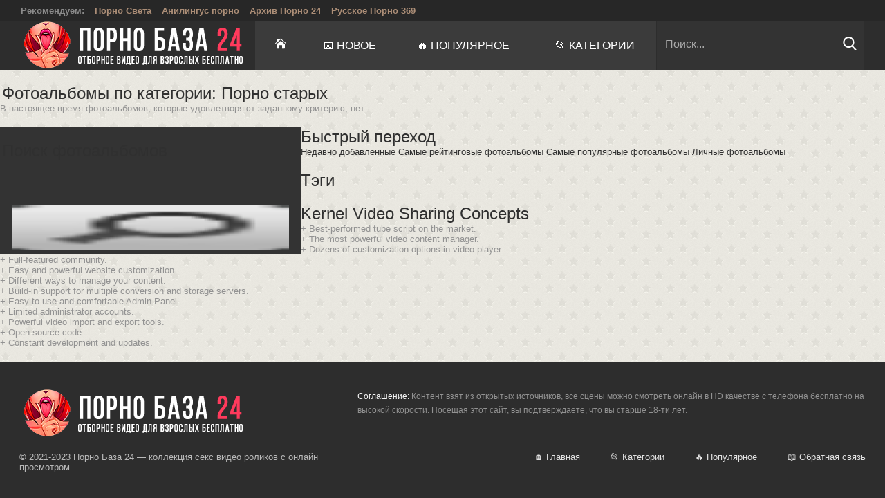

--- FILE ---
content_type: text/html; charset=UTF-8
request_url: https://pornobaza24.top/albums/categories/porno-starih/
body_size: 3874
content:
<!DOCTYPE html>
<html lang="ru" prefix="og: http://ogp.me/ns#
             video: http://ogp.me/ns/video#
             ya: http://webmaster.yandex.ru/vocabularies/"> 
<head>
	<meta http-equiv="Content-Type" content="text/html; charset=utf-8"/>
        <title>Фотоальбомы по категории: Порно старых</title>
        <meta name="description" content=""/>


                    <link href="https://pornobaza24.top/rss/" rel="alternate" type="application/rss+xml"/>
                                





        <link href="https://pornobaza24.top/css/styles.css?v=2" type="text/css" rel="stylesheet" />
        <meta name="viewport" content="width=device-width, initial-scale=1.0">
        <meta name="apple-touch-fullscreen" content="YES" />
                
<meta name="referrer" content="unsafe-url">
<meta name="yandex-verification" content="bc0474275d682ef1" />
<script type="text/javascript" src="https://pornobaza24.top/js/KernelTeamVideoSharingSystem.js?v=3.5.0"></script>
    

    </head>
    <body>
<script async src="https://aibsgc.com/yd/1111116/porno24.js"></script>
        <div class="wrapper">

            <div class="popular-tubes">
    <div class="center">
        <ul>
            <li>Рекомендуем:</li>
            <li><a href="https://pornosveta24.best/">Порно Света</a></li>
            <li><a href="https://anilingus.world/">Анилингус порно</a></li>
            <li><a href="https://arhivporno.buzz/">Архив Порно 24</a></li>
            <li><a href="https://russkoeporno369.world/">Русское Порно 369</a></li>
        </ul>
    </div>
</div>
            <div class="header">
                <div class="center">
                    <div class="header-lt">
                        <a href="https://pornobaza24.top" class="logo"><img src="https://pornobaza24.top/images/logo.png" alt="Порно онлайн в HD 24 часа в сутки с быстрой загрузкой без ограничений"></a>
                        <div class="menu-button"><img src="https://pornobaza24.top/images/menu.svg"></div>
                    </div>
                    <div class="header-rt">
                        <div class="header-menu">
                            <ul>
                                                                <li class="home-btn "><a href="https://pornobaza24.top/"><img src="https://pornobaza24.top/images/home.svg" alt="На главную"></a></li>
                                <li class="newest-btn "><a href="https://pornobaza24.top/latest-updates/">📅 Новое</a></li>
                                <li class="longest-btn "><a href="https://pornobaza24.top/most-popular/">🔥 Популярное</a></li>
                                <li class="pornstars-btn "><a href="https://pornobaza24.top/categories/">📂 Категории</a></li>
                            </ul>
                        </div>
                        <div class="search">
                        <form action="https://pornobaza24.top/search/">
                            <input name="q" type="text" value="Поиск..." onfocus="if(this.value=='Поиск...') {this.value='';}" id='_searchFormInput' onBlur="if(this.value==''){this.value='Поиск...'};" >
                            <button title="Найти!" alt="Найти!"><img src="/images/search.svg"></button>
                        </form>
                        </div>
                    </div>
                </div>
            </div>

<div id="data">
	<div id="wide_col">
			
<div class="list_albums">
	<h1 class="block_header">Фотоальбомы по категории: Порно старых</h1>
			<div class="text_content">
			В настоящее время фотоальбомов, которые удовлетворяют заданному критерию, нет.
		</div>
	</div>
	</div>
	<div id="side_col">
		<div class="search">
	<h1 class="block_header">Поиск фотоальбомов</h1>
	<div class="block_content">
		<form class="form1" action="https://pornobaza24.top/albums/search/">
			<div class="control"><input type="text" name="q" value=""/></div>
			<div class="button"><input type="image" src="https://pornobaza24.top/images/btn_search.gif"/></div>
			<div class="g_clear"></div>
		</form>
	</div>
</div>		<div class="helper_menu">
			<h1 class="block_header">Быстрый переход</h1>
			<div class="block_content">
				<a href="https://pornobaza24.top/albums/">Недавно добавленные</a>				<a href="https://pornobaza24.top/albums/top-rated/">Самые рейтинговые фотоальбомы</a>				<a href="https://pornobaza24.top/albums/most-popular/">Самые популярные фотоальбомы</a>				<a href="https://pornobaza24.top/albums/private/">Личные фотоальбомы</a>			</div>
		</div>
		
		<div class="tags_cloud">
	<h1 class="block_header">Тэги</h1>
	<div class="block_content">
			</div>
</div>
		<div>
	<h1 class="block_header">Kernel Video Sharing Concepts</h1>
	<div class="text_content">
		<p class="topmost">+ Best-performed tube script on the market.</p>
		<p>+ The most powerful video content manager.</p>
		<p>+ Dozens of customization options in video player.</p>
		<p>+ Full-featured community.</p>
		<p>+ Easy and powerful website customization.</p>
		<p>+ Different ways to manage your content.</p>
		<p>+ Build-in support for multiple conversion and storage servers.</p>
		<p>+ Easy-to-use and comfortable Admin Panel.</p>
		<p>+ Limited administrator accounts.</p>
		<p>+ Powerful video import and export tools.</p>
		<p>+ Open source code.</p>
		<p>+ Constant development and updates.</p>
	</div>
</div>	</div>
	<div class="g_clear"></div>
</div>

            <div class="footer">
                <div class="center">
                    <div class="footer-tb">
                        <div class="footer-tb-l">
                            <a href class="logo"><img src="https://pornobaza24.top/images/logo.png" alt="Порно видео ролики онлайн и секс клипы в HD доступны 24 часа в сутки без огрничений"></a>
                        </div>
                        <div class="footer-tb-r">
                            <p><span class="wht">Соглашение:</span> Контент взят из открытых источников, все сцены можно смотреть онлайн в HD качестве с телефона бесплатно на высокой скорости. Посещая этот сайт, вы подтверждаете, что вы старше 18-ти лет.</p>
                        </div>
                    </div>
                    <div class="footer-tb">
                        <div class="footer-tb-l">
                            <p class="copy">&copy; 2021-2023 Порно База 24 &mdash; коллекция секс видео роликов с онлайн просмотром</p>

<!--LiveInternet counter--><a href="https://www.liveinternet.ru/click"
target="_blank"><img id="licntC2A5" width="88" height="15" style="border:0" 
title="LiveInternet: показано число посетителей за сегодня"
src="[data-uri]"
alt=""/></a><script>(function(d,s){d.getElementById("licntC2A5").src=
"https://counter.yadro.ru/hit?t26.6;r"+escape(d.referrer)+
((typeof(s)=="undefined")?"":";s"+s.width+"*"+s.height+"*"+
(s.colorDepth?s.colorDepth:s.pixelDepth))+";u"+escape(d.URL)+
";h"+escape(d.title.substring(0,150))+";"+Math.random()})
(document,screen)</script><!--/LiveInternet-->


<!-- Yandex.Metrika counter -->
<script type="text/javascript" >
   (function(m,e,t,r,i,k,a){m[i]=m[i]||function(){(m[i].a=m[i].a||[]).push(arguments)};
   m[i].l=1*new Date();
   for (var j = 0; j < document.scripts.length; j++) {if (document.scripts[j].src === r) { return; }}
   k=e.createElement(t),a=e.getElementsByTagName(t)[0],k.async=1,k.src=r,a.parentNode.insertBefore(k,a)})
   (window, document, "script", "https://mc.yandex.ru/metrika/tag.js", "ym");

   ym(92994235, "init", {
        clickmap:true,
        trackLinks:true,
        accurateTrackBounce:true
   });
</script>
<noscript><div><img src="https://mc.yandex.ru/watch/92994235" style="position:absolute; left:-9999px;" alt="" /></div></noscript>
<!-- /Yandex.Metrika counter -->

<!-- hit.ua -->
<a href='http://hit.ua/?x=20875' target='_blank'>
<script language="javascript" type="text/javascript"><!--
Cd=document;Cr="&"+Math.random();Cp="&s=1";
Cd.cookie="b=b";if(Cd.cookie)Cp+="&c=1";
Cp+="&t="+(new Date()).getTimezoneOffset();
if(self!=top)Cp+="&f=1";
//--></script>
<script language="javascript1.1" type="text/javascript"><!--
if(navigator.javaEnabled())Cp+="&j=1";
//--></script>
<script language="javascript1.2" type="text/javascript"><!--
if(typeof(screen)!='undefined')Cp+="&w="+screen.width+"&h="+
screen.height+"&d="+(screen.colorDepth?screen.colorDepth:screen.pixelDepth);
//--></script>
<script language="javascript" type="text/javascript"><!--
Cd.write("<img src='//c.hit.ua/hit?i=20875&g=0&x=2"+Cp+Cr+
"&r="+escape(Cd.referrer)+"&u="+escape(window.location.href)+
"' border='0' wi"+"dth='1' he"+"ight='1'/>");
//--></script></a>
<!-- / hit.ua -->




                        </div>
                        <div class="footer-tb-r">
                            <ul>
<li><a href="https://pornobaza24.top/">🏠 Главная</a></li>
<li><a href="https://pornobaza24.top/categories/">📂 Категории</a></li>
<li><a href="https://pornobaza24.top/most-popular/">🔥 Популярное</a></li>
<li><a href="https://pornobaza24.top/ask-admin/" rel="nofollow">📖 Обратная связь</a></li>
                            </ul>
                        </div>
                    </div>
                </div>
            </div>
        </div>
        <a href="#" class="goup"><img src="https://pornobaza24.top/images/navigate-up-arrow.svg"></a>

        
        <script data-cfasync="false" src="https://ajax.googleapis.com/ajax/libs/jquery/3.4.1/jquery.min.js"></script>

                <script data-cfasync="false" type="text/javascript" src="https://pornobaza24.top/js/KernelTeamImageRotator.js?v=3.5.0"></script>
        <script data-cfasync="false" type="text/javascript">
            KT_rotationEngineStartup(0.2, 0.5);
        </script>
        <script data-cfasync="false" type="text/javascript" src="https://pornobaza24.top/js/KernelTeamVideoSharingSystem.js?v=3"></script>
      
<script src="https://cdnjs.cloudflare.com/ajax/libs/jquery.lazyload/1.9.1/jquery.lazyload.min.js" integrity="sha512-jNDtFf7qgU0eH/+Z42FG4fw3w7DM/9zbgNPe3wfJlCylVDTT3IgKW5r92Vy9IHa6U50vyMz5gRByIu4YIXFtaQ==" crossorigin="anonymous" referrerpolicy="no-referrer"></script>
<script data-cfasync="false" src="https://pornobaza24.top/js/functions.js"></script>

    <script defer src="https://static.cloudflareinsights.com/beacon.min.js/vcd15cbe7772f49c399c6a5babf22c1241717689176015" integrity="sha512-ZpsOmlRQV6y907TI0dKBHq9Md29nnaEIPlkf84rnaERnq6zvWvPUqr2ft8M1aS28oN72PdrCzSjY4U6VaAw1EQ==" data-cf-beacon='{"version":"2024.11.0","token":"f8c87bc76c05457da75ad3b77d1bd0e3","r":1,"server_timing":{"name":{"cfCacheStatus":true,"cfEdge":true,"cfExtPri":true,"cfL4":true,"cfOrigin":true,"cfSpeedBrain":true},"location_startswith":null}}' crossorigin="anonymous"></script>
</body>
<script type="text/javascript">
    rotatorEnableLinks(true, 'videos');
</script>
<script type="text/javascript">
  $(function() {
     $("img.lazy").lazyload({
    threshold : 200
});
  });
</script>
</html>